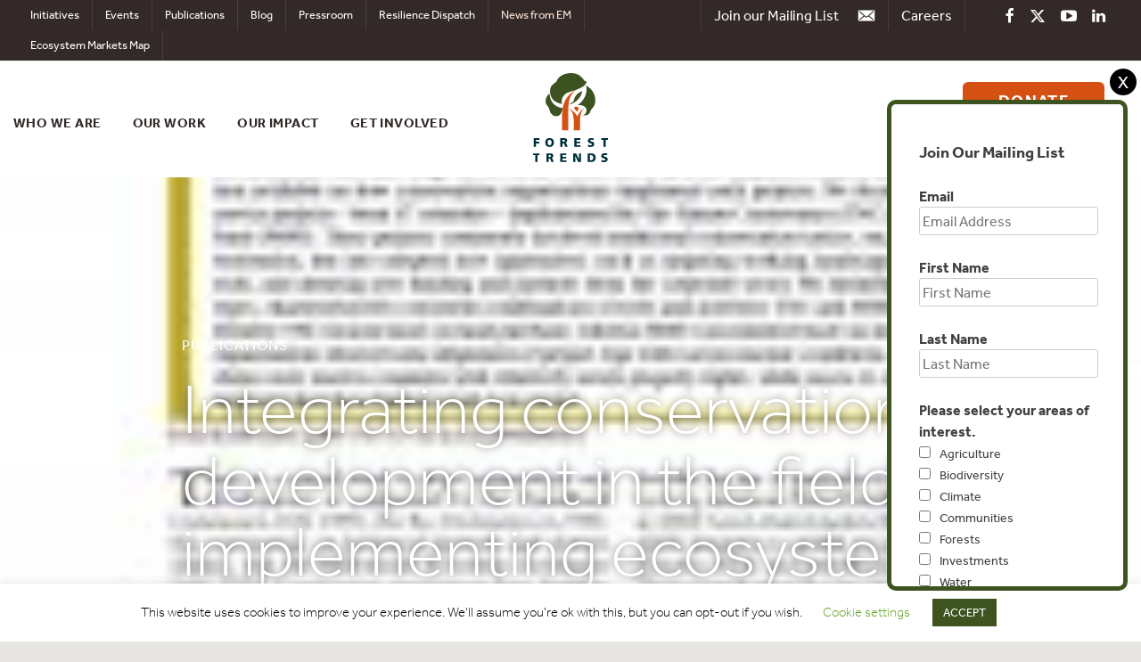

--- FILE ---
content_type: text/html; charset=utf-8
request_url: https://www.google.com/recaptcha/api2/anchor?ar=1&k=6LdPL7AUAAAAACWTShhneWHAk4cSYfvWz3OskvWh&co=aHR0cHM6Ly93d3cuZm9yZXN0LXRyZW5kcy5vcmc6NDQz&hl=en&v=PoyoqOPhxBO7pBk68S4YbpHZ&size=invisible&anchor-ms=20000&execute-ms=30000&cb=uu4l382rklsl
body_size: 48736
content:
<!DOCTYPE HTML><html dir="ltr" lang="en"><head><meta http-equiv="Content-Type" content="text/html; charset=UTF-8">
<meta http-equiv="X-UA-Compatible" content="IE=edge">
<title>reCAPTCHA</title>
<style type="text/css">
/* cyrillic-ext */
@font-face {
  font-family: 'Roboto';
  font-style: normal;
  font-weight: 400;
  font-stretch: 100%;
  src: url(//fonts.gstatic.com/s/roboto/v48/KFO7CnqEu92Fr1ME7kSn66aGLdTylUAMa3GUBHMdazTgWw.woff2) format('woff2');
  unicode-range: U+0460-052F, U+1C80-1C8A, U+20B4, U+2DE0-2DFF, U+A640-A69F, U+FE2E-FE2F;
}
/* cyrillic */
@font-face {
  font-family: 'Roboto';
  font-style: normal;
  font-weight: 400;
  font-stretch: 100%;
  src: url(//fonts.gstatic.com/s/roboto/v48/KFO7CnqEu92Fr1ME7kSn66aGLdTylUAMa3iUBHMdazTgWw.woff2) format('woff2');
  unicode-range: U+0301, U+0400-045F, U+0490-0491, U+04B0-04B1, U+2116;
}
/* greek-ext */
@font-face {
  font-family: 'Roboto';
  font-style: normal;
  font-weight: 400;
  font-stretch: 100%;
  src: url(//fonts.gstatic.com/s/roboto/v48/KFO7CnqEu92Fr1ME7kSn66aGLdTylUAMa3CUBHMdazTgWw.woff2) format('woff2');
  unicode-range: U+1F00-1FFF;
}
/* greek */
@font-face {
  font-family: 'Roboto';
  font-style: normal;
  font-weight: 400;
  font-stretch: 100%;
  src: url(//fonts.gstatic.com/s/roboto/v48/KFO7CnqEu92Fr1ME7kSn66aGLdTylUAMa3-UBHMdazTgWw.woff2) format('woff2');
  unicode-range: U+0370-0377, U+037A-037F, U+0384-038A, U+038C, U+038E-03A1, U+03A3-03FF;
}
/* math */
@font-face {
  font-family: 'Roboto';
  font-style: normal;
  font-weight: 400;
  font-stretch: 100%;
  src: url(//fonts.gstatic.com/s/roboto/v48/KFO7CnqEu92Fr1ME7kSn66aGLdTylUAMawCUBHMdazTgWw.woff2) format('woff2');
  unicode-range: U+0302-0303, U+0305, U+0307-0308, U+0310, U+0312, U+0315, U+031A, U+0326-0327, U+032C, U+032F-0330, U+0332-0333, U+0338, U+033A, U+0346, U+034D, U+0391-03A1, U+03A3-03A9, U+03B1-03C9, U+03D1, U+03D5-03D6, U+03F0-03F1, U+03F4-03F5, U+2016-2017, U+2034-2038, U+203C, U+2040, U+2043, U+2047, U+2050, U+2057, U+205F, U+2070-2071, U+2074-208E, U+2090-209C, U+20D0-20DC, U+20E1, U+20E5-20EF, U+2100-2112, U+2114-2115, U+2117-2121, U+2123-214F, U+2190, U+2192, U+2194-21AE, U+21B0-21E5, U+21F1-21F2, U+21F4-2211, U+2213-2214, U+2216-22FF, U+2308-230B, U+2310, U+2319, U+231C-2321, U+2336-237A, U+237C, U+2395, U+239B-23B7, U+23D0, U+23DC-23E1, U+2474-2475, U+25AF, U+25B3, U+25B7, U+25BD, U+25C1, U+25CA, U+25CC, U+25FB, U+266D-266F, U+27C0-27FF, U+2900-2AFF, U+2B0E-2B11, U+2B30-2B4C, U+2BFE, U+3030, U+FF5B, U+FF5D, U+1D400-1D7FF, U+1EE00-1EEFF;
}
/* symbols */
@font-face {
  font-family: 'Roboto';
  font-style: normal;
  font-weight: 400;
  font-stretch: 100%;
  src: url(//fonts.gstatic.com/s/roboto/v48/KFO7CnqEu92Fr1ME7kSn66aGLdTylUAMaxKUBHMdazTgWw.woff2) format('woff2');
  unicode-range: U+0001-000C, U+000E-001F, U+007F-009F, U+20DD-20E0, U+20E2-20E4, U+2150-218F, U+2190, U+2192, U+2194-2199, U+21AF, U+21E6-21F0, U+21F3, U+2218-2219, U+2299, U+22C4-22C6, U+2300-243F, U+2440-244A, U+2460-24FF, U+25A0-27BF, U+2800-28FF, U+2921-2922, U+2981, U+29BF, U+29EB, U+2B00-2BFF, U+4DC0-4DFF, U+FFF9-FFFB, U+10140-1018E, U+10190-1019C, U+101A0, U+101D0-101FD, U+102E0-102FB, U+10E60-10E7E, U+1D2C0-1D2D3, U+1D2E0-1D37F, U+1F000-1F0FF, U+1F100-1F1AD, U+1F1E6-1F1FF, U+1F30D-1F30F, U+1F315, U+1F31C, U+1F31E, U+1F320-1F32C, U+1F336, U+1F378, U+1F37D, U+1F382, U+1F393-1F39F, U+1F3A7-1F3A8, U+1F3AC-1F3AF, U+1F3C2, U+1F3C4-1F3C6, U+1F3CA-1F3CE, U+1F3D4-1F3E0, U+1F3ED, U+1F3F1-1F3F3, U+1F3F5-1F3F7, U+1F408, U+1F415, U+1F41F, U+1F426, U+1F43F, U+1F441-1F442, U+1F444, U+1F446-1F449, U+1F44C-1F44E, U+1F453, U+1F46A, U+1F47D, U+1F4A3, U+1F4B0, U+1F4B3, U+1F4B9, U+1F4BB, U+1F4BF, U+1F4C8-1F4CB, U+1F4D6, U+1F4DA, U+1F4DF, U+1F4E3-1F4E6, U+1F4EA-1F4ED, U+1F4F7, U+1F4F9-1F4FB, U+1F4FD-1F4FE, U+1F503, U+1F507-1F50B, U+1F50D, U+1F512-1F513, U+1F53E-1F54A, U+1F54F-1F5FA, U+1F610, U+1F650-1F67F, U+1F687, U+1F68D, U+1F691, U+1F694, U+1F698, U+1F6AD, U+1F6B2, U+1F6B9-1F6BA, U+1F6BC, U+1F6C6-1F6CF, U+1F6D3-1F6D7, U+1F6E0-1F6EA, U+1F6F0-1F6F3, U+1F6F7-1F6FC, U+1F700-1F7FF, U+1F800-1F80B, U+1F810-1F847, U+1F850-1F859, U+1F860-1F887, U+1F890-1F8AD, U+1F8B0-1F8BB, U+1F8C0-1F8C1, U+1F900-1F90B, U+1F93B, U+1F946, U+1F984, U+1F996, U+1F9E9, U+1FA00-1FA6F, U+1FA70-1FA7C, U+1FA80-1FA89, U+1FA8F-1FAC6, U+1FACE-1FADC, U+1FADF-1FAE9, U+1FAF0-1FAF8, U+1FB00-1FBFF;
}
/* vietnamese */
@font-face {
  font-family: 'Roboto';
  font-style: normal;
  font-weight: 400;
  font-stretch: 100%;
  src: url(//fonts.gstatic.com/s/roboto/v48/KFO7CnqEu92Fr1ME7kSn66aGLdTylUAMa3OUBHMdazTgWw.woff2) format('woff2');
  unicode-range: U+0102-0103, U+0110-0111, U+0128-0129, U+0168-0169, U+01A0-01A1, U+01AF-01B0, U+0300-0301, U+0303-0304, U+0308-0309, U+0323, U+0329, U+1EA0-1EF9, U+20AB;
}
/* latin-ext */
@font-face {
  font-family: 'Roboto';
  font-style: normal;
  font-weight: 400;
  font-stretch: 100%;
  src: url(//fonts.gstatic.com/s/roboto/v48/KFO7CnqEu92Fr1ME7kSn66aGLdTylUAMa3KUBHMdazTgWw.woff2) format('woff2');
  unicode-range: U+0100-02BA, U+02BD-02C5, U+02C7-02CC, U+02CE-02D7, U+02DD-02FF, U+0304, U+0308, U+0329, U+1D00-1DBF, U+1E00-1E9F, U+1EF2-1EFF, U+2020, U+20A0-20AB, U+20AD-20C0, U+2113, U+2C60-2C7F, U+A720-A7FF;
}
/* latin */
@font-face {
  font-family: 'Roboto';
  font-style: normal;
  font-weight: 400;
  font-stretch: 100%;
  src: url(//fonts.gstatic.com/s/roboto/v48/KFO7CnqEu92Fr1ME7kSn66aGLdTylUAMa3yUBHMdazQ.woff2) format('woff2');
  unicode-range: U+0000-00FF, U+0131, U+0152-0153, U+02BB-02BC, U+02C6, U+02DA, U+02DC, U+0304, U+0308, U+0329, U+2000-206F, U+20AC, U+2122, U+2191, U+2193, U+2212, U+2215, U+FEFF, U+FFFD;
}
/* cyrillic-ext */
@font-face {
  font-family: 'Roboto';
  font-style: normal;
  font-weight: 500;
  font-stretch: 100%;
  src: url(//fonts.gstatic.com/s/roboto/v48/KFO7CnqEu92Fr1ME7kSn66aGLdTylUAMa3GUBHMdazTgWw.woff2) format('woff2');
  unicode-range: U+0460-052F, U+1C80-1C8A, U+20B4, U+2DE0-2DFF, U+A640-A69F, U+FE2E-FE2F;
}
/* cyrillic */
@font-face {
  font-family: 'Roboto';
  font-style: normal;
  font-weight: 500;
  font-stretch: 100%;
  src: url(//fonts.gstatic.com/s/roboto/v48/KFO7CnqEu92Fr1ME7kSn66aGLdTylUAMa3iUBHMdazTgWw.woff2) format('woff2');
  unicode-range: U+0301, U+0400-045F, U+0490-0491, U+04B0-04B1, U+2116;
}
/* greek-ext */
@font-face {
  font-family: 'Roboto';
  font-style: normal;
  font-weight: 500;
  font-stretch: 100%;
  src: url(//fonts.gstatic.com/s/roboto/v48/KFO7CnqEu92Fr1ME7kSn66aGLdTylUAMa3CUBHMdazTgWw.woff2) format('woff2');
  unicode-range: U+1F00-1FFF;
}
/* greek */
@font-face {
  font-family: 'Roboto';
  font-style: normal;
  font-weight: 500;
  font-stretch: 100%;
  src: url(//fonts.gstatic.com/s/roboto/v48/KFO7CnqEu92Fr1ME7kSn66aGLdTylUAMa3-UBHMdazTgWw.woff2) format('woff2');
  unicode-range: U+0370-0377, U+037A-037F, U+0384-038A, U+038C, U+038E-03A1, U+03A3-03FF;
}
/* math */
@font-face {
  font-family: 'Roboto';
  font-style: normal;
  font-weight: 500;
  font-stretch: 100%;
  src: url(//fonts.gstatic.com/s/roboto/v48/KFO7CnqEu92Fr1ME7kSn66aGLdTylUAMawCUBHMdazTgWw.woff2) format('woff2');
  unicode-range: U+0302-0303, U+0305, U+0307-0308, U+0310, U+0312, U+0315, U+031A, U+0326-0327, U+032C, U+032F-0330, U+0332-0333, U+0338, U+033A, U+0346, U+034D, U+0391-03A1, U+03A3-03A9, U+03B1-03C9, U+03D1, U+03D5-03D6, U+03F0-03F1, U+03F4-03F5, U+2016-2017, U+2034-2038, U+203C, U+2040, U+2043, U+2047, U+2050, U+2057, U+205F, U+2070-2071, U+2074-208E, U+2090-209C, U+20D0-20DC, U+20E1, U+20E5-20EF, U+2100-2112, U+2114-2115, U+2117-2121, U+2123-214F, U+2190, U+2192, U+2194-21AE, U+21B0-21E5, U+21F1-21F2, U+21F4-2211, U+2213-2214, U+2216-22FF, U+2308-230B, U+2310, U+2319, U+231C-2321, U+2336-237A, U+237C, U+2395, U+239B-23B7, U+23D0, U+23DC-23E1, U+2474-2475, U+25AF, U+25B3, U+25B7, U+25BD, U+25C1, U+25CA, U+25CC, U+25FB, U+266D-266F, U+27C0-27FF, U+2900-2AFF, U+2B0E-2B11, U+2B30-2B4C, U+2BFE, U+3030, U+FF5B, U+FF5D, U+1D400-1D7FF, U+1EE00-1EEFF;
}
/* symbols */
@font-face {
  font-family: 'Roboto';
  font-style: normal;
  font-weight: 500;
  font-stretch: 100%;
  src: url(//fonts.gstatic.com/s/roboto/v48/KFO7CnqEu92Fr1ME7kSn66aGLdTylUAMaxKUBHMdazTgWw.woff2) format('woff2');
  unicode-range: U+0001-000C, U+000E-001F, U+007F-009F, U+20DD-20E0, U+20E2-20E4, U+2150-218F, U+2190, U+2192, U+2194-2199, U+21AF, U+21E6-21F0, U+21F3, U+2218-2219, U+2299, U+22C4-22C6, U+2300-243F, U+2440-244A, U+2460-24FF, U+25A0-27BF, U+2800-28FF, U+2921-2922, U+2981, U+29BF, U+29EB, U+2B00-2BFF, U+4DC0-4DFF, U+FFF9-FFFB, U+10140-1018E, U+10190-1019C, U+101A0, U+101D0-101FD, U+102E0-102FB, U+10E60-10E7E, U+1D2C0-1D2D3, U+1D2E0-1D37F, U+1F000-1F0FF, U+1F100-1F1AD, U+1F1E6-1F1FF, U+1F30D-1F30F, U+1F315, U+1F31C, U+1F31E, U+1F320-1F32C, U+1F336, U+1F378, U+1F37D, U+1F382, U+1F393-1F39F, U+1F3A7-1F3A8, U+1F3AC-1F3AF, U+1F3C2, U+1F3C4-1F3C6, U+1F3CA-1F3CE, U+1F3D4-1F3E0, U+1F3ED, U+1F3F1-1F3F3, U+1F3F5-1F3F7, U+1F408, U+1F415, U+1F41F, U+1F426, U+1F43F, U+1F441-1F442, U+1F444, U+1F446-1F449, U+1F44C-1F44E, U+1F453, U+1F46A, U+1F47D, U+1F4A3, U+1F4B0, U+1F4B3, U+1F4B9, U+1F4BB, U+1F4BF, U+1F4C8-1F4CB, U+1F4D6, U+1F4DA, U+1F4DF, U+1F4E3-1F4E6, U+1F4EA-1F4ED, U+1F4F7, U+1F4F9-1F4FB, U+1F4FD-1F4FE, U+1F503, U+1F507-1F50B, U+1F50D, U+1F512-1F513, U+1F53E-1F54A, U+1F54F-1F5FA, U+1F610, U+1F650-1F67F, U+1F687, U+1F68D, U+1F691, U+1F694, U+1F698, U+1F6AD, U+1F6B2, U+1F6B9-1F6BA, U+1F6BC, U+1F6C6-1F6CF, U+1F6D3-1F6D7, U+1F6E0-1F6EA, U+1F6F0-1F6F3, U+1F6F7-1F6FC, U+1F700-1F7FF, U+1F800-1F80B, U+1F810-1F847, U+1F850-1F859, U+1F860-1F887, U+1F890-1F8AD, U+1F8B0-1F8BB, U+1F8C0-1F8C1, U+1F900-1F90B, U+1F93B, U+1F946, U+1F984, U+1F996, U+1F9E9, U+1FA00-1FA6F, U+1FA70-1FA7C, U+1FA80-1FA89, U+1FA8F-1FAC6, U+1FACE-1FADC, U+1FADF-1FAE9, U+1FAF0-1FAF8, U+1FB00-1FBFF;
}
/* vietnamese */
@font-face {
  font-family: 'Roboto';
  font-style: normal;
  font-weight: 500;
  font-stretch: 100%;
  src: url(//fonts.gstatic.com/s/roboto/v48/KFO7CnqEu92Fr1ME7kSn66aGLdTylUAMa3OUBHMdazTgWw.woff2) format('woff2');
  unicode-range: U+0102-0103, U+0110-0111, U+0128-0129, U+0168-0169, U+01A0-01A1, U+01AF-01B0, U+0300-0301, U+0303-0304, U+0308-0309, U+0323, U+0329, U+1EA0-1EF9, U+20AB;
}
/* latin-ext */
@font-face {
  font-family: 'Roboto';
  font-style: normal;
  font-weight: 500;
  font-stretch: 100%;
  src: url(//fonts.gstatic.com/s/roboto/v48/KFO7CnqEu92Fr1ME7kSn66aGLdTylUAMa3KUBHMdazTgWw.woff2) format('woff2');
  unicode-range: U+0100-02BA, U+02BD-02C5, U+02C7-02CC, U+02CE-02D7, U+02DD-02FF, U+0304, U+0308, U+0329, U+1D00-1DBF, U+1E00-1E9F, U+1EF2-1EFF, U+2020, U+20A0-20AB, U+20AD-20C0, U+2113, U+2C60-2C7F, U+A720-A7FF;
}
/* latin */
@font-face {
  font-family: 'Roboto';
  font-style: normal;
  font-weight: 500;
  font-stretch: 100%;
  src: url(//fonts.gstatic.com/s/roboto/v48/KFO7CnqEu92Fr1ME7kSn66aGLdTylUAMa3yUBHMdazQ.woff2) format('woff2');
  unicode-range: U+0000-00FF, U+0131, U+0152-0153, U+02BB-02BC, U+02C6, U+02DA, U+02DC, U+0304, U+0308, U+0329, U+2000-206F, U+20AC, U+2122, U+2191, U+2193, U+2212, U+2215, U+FEFF, U+FFFD;
}
/* cyrillic-ext */
@font-face {
  font-family: 'Roboto';
  font-style: normal;
  font-weight: 900;
  font-stretch: 100%;
  src: url(//fonts.gstatic.com/s/roboto/v48/KFO7CnqEu92Fr1ME7kSn66aGLdTylUAMa3GUBHMdazTgWw.woff2) format('woff2');
  unicode-range: U+0460-052F, U+1C80-1C8A, U+20B4, U+2DE0-2DFF, U+A640-A69F, U+FE2E-FE2F;
}
/* cyrillic */
@font-face {
  font-family: 'Roboto';
  font-style: normal;
  font-weight: 900;
  font-stretch: 100%;
  src: url(//fonts.gstatic.com/s/roboto/v48/KFO7CnqEu92Fr1ME7kSn66aGLdTylUAMa3iUBHMdazTgWw.woff2) format('woff2');
  unicode-range: U+0301, U+0400-045F, U+0490-0491, U+04B0-04B1, U+2116;
}
/* greek-ext */
@font-face {
  font-family: 'Roboto';
  font-style: normal;
  font-weight: 900;
  font-stretch: 100%;
  src: url(//fonts.gstatic.com/s/roboto/v48/KFO7CnqEu92Fr1ME7kSn66aGLdTylUAMa3CUBHMdazTgWw.woff2) format('woff2');
  unicode-range: U+1F00-1FFF;
}
/* greek */
@font-face {
  font-family: 'Roboto';
  font-style: normal;
  font-weight: 900;
  font-stretch: 100%;
  src: url(//fonts.gstatic.com/s/roboto/v48/KFO7CnqEu92Fr1ME7kSn66aGLdTylUAMa3-UBHMdazTgWw.woff2) format('woff2');
  unicode-range: U+0370-0377, U+037A-037F, U+0384-038A, U+038C, U+038E-03A1, U+03A3-03FF;
}
/* math */
@font-face {
  font-family: 'Roboto';
  font-style: normal;
  font-weight: 900;
  font-stretch: 100%;
  src: url(//fonts.gstatic.com/s/roboto/v48/KFO7CnqEu92Fr1ME7kSn66aGLdTylUAMawCUBHMdazTgWw.woff2) format('woff2');
  unicode-range: U+0302-0303, U+0305, U+0307-0308, U+0310, U+0312, U+0315, U+031A, U+0326-0327, U+032C, U+032F-0330, U+0332-0333, U+0338, U+033A, U+0346, U+034D, U+0391-03A1, U+03A3-03A9, U+03B1-03C9, U+03D1, U+03D5-03D6, U+03F0-03F1, U+03F4-03F5, U+2016-2017, U+2034-2038, U+203C, U+2040, U+2043, U+2047, U+2050, U+2057, U+205F, U+2070-2071, U+2074-208E, U+2090-209C, U+20D0-20DC, U+20E1, U+20E5-20EF, U+2100-2112, U+2114-2115, U+2117-2121, U+2123-214F, U+2190, U+2192, U+2194-21AE, U+21B0-21E5, U+21F1-21F2, U+21F4-2211, U+2213-2214, U+2216-22FF, U+2308-230B, U+2310, U+2319, U+231C-2321, U+2336-237A, U+237C, U+2395, U+239B-23B7, U+23D0, U+23DC-23E1, U+2474-2475, U+25AF, U+25B3, U+25B7, U+25BD, U+25C1, U+25CA, U+25CC, U+25FB, U+266D-266F, U+27C0-27FF, U+2900-2AFF, U+2B0E-2B11, U+2B30-2B4C, U+2BFE, U+3030, U+FF5B, U+FF5D, U+1D400-1D7FF, U+1EE00-1EEFF;
}
/* symbols */
@font-face {
  font-family: 'Roboto';
  font-style: normal;
  font-weight: 900;
  font-stretch: 100%;
  src: url(//fonts.gstatic.com/s/roboto/v48/KFO7CnqEu92Fr1ME7kSn66aGLdTylUAMaxKUBHMdazTgWw.woff2) format('woff2');
  unicode-range: U+0001-000C, U+000E-001F, U+007F-009F, U+20DD-20E0, U+20E2-20E4, U+2150-218F, U+2190, U+2192, U+2194-2199, U+21AF, U+21E6-21F0, U+21F3, U+2218-2219, U+2299, U+22C4-22C6, U+2300-243F, U+2440-244A, U+2460-24FF, U+25A0-27BF, U+2800-28FF, U+2921-2922, U+2981, U+29BF, U+29EB, U+2B00-2BFF, U+4DC0-4DFF, U+FFF9-FFFB, U+10140-1018E, U+10190-1019C, U+101A0, U+101D0-101FD, U+102E0-102FB, U+10E60-10E7E, U+1D2C0-1D2D3, U+1D2E0-1D37F, U+1F000-1F0FF, U+1F100-1F1AD, U+1F1E6-1F1FF, U+1F30D-1F30F, U+1F315, U+1F31C, U+1F31E, U+1F320-1F32C, U+1F336, U+1F378, U+1F37D, U+1F382, U+1F393-1F39F, U+1F3A7-1F3A8, U+1F3AC-1F3AF, U+1F3C2, U+1F3C4-1F3C6, U+1F3CA-1F3CE, U+1F3D4-1F3E0, U+1F3ED, U+1F3F1-1F3F3, U+1F3F5-1F3F7, U+1F408, U+1F415, U+1F41F, U+1F426, U+1F43F, U+1F441-1F442, U+1F444, U+1F446-1F449, U+1F44C-1F44E, U+1F453, U+1F46A, U+1F47D, U+1F4A3, U+1F4B0, U+1F4B3, U+1F4B9, U+1F4BB, U+1F4BF, U+1F4C8-1F4CB, U+1F4D6, U+1F4DA, U+1F4DF, U+1F4E3-1F4E6, U+1F4EA-1F4ED, U+1F4F7, U+1F4F9-1F4FB, U+1F4FD-1F4FE, U+1F503, U+1F507-1F50B, U+1F50D, U+1F512-1F513, U+1F53E-1F54A, U+1F54F-1F5FA, U+1F610, U+1F650-1F67F, U+1F687, U+1F68D, U+1F691, U+1F694, U+1F698, U+1F6AD, U+1F6B2, U+1F6B9-1F6BA, U+1F6BC, U+1F6C6-1F6CF, U+1F6D3-1F6D7, U+1F6E0-1F6EA, U+1F6F0-1F6F3, U+1F6F7-1F6FC, U+1F700-1F7FF, U+1F800-1F80B, U+1F810-1F847, U+1F850-1F859, U+1F860-1F887, U+1F890-1F8AD, U+1F8B0-1F8BB, U+1F8C0-1F8C1, U+1F900-1F90B, U+1F93B, U+1F946, U+1F984, U+1F996, U+1F9E9, U+1FA00-1FA6F, U+1FA70-1FA7C, U+1FA80-1FA89, U+1FA8F-1FAC6, U+1FACE-1FADC, U+1FADF-1FAE9, U+1FAF0-1FAF8, U+1FB00-1FBFF;
}
/* vietnamese */
@font-face {
  font-family: 'Roboto';
  font-style: normal;
  font-weight: 900;
  font-stretch: 100%;
  src: url(//fonts.gstatic.com/s/roboto/v48/KFO7CnqEu92Fr1ME7kSn66aGLdTylUAMa3OUBHMdazTgWw.woff2) format('woff2');
  unicode-range: U+0102-0103, U+0110-0111, U+0128-0129, U+0168-0169, U+01A0-01A1, U+01AF-01B0, U+0300-0301, U+0303-0304, U+0308-0309, U+0323, U+0329, U+1EA0-1EF9, U+20AB;
}
/* latin-ext */
@font-face {
  font-family: 'Roboto';
  font-style: normal;
  font-weight: 900;
  font-stretch: 100%;
  src: url(//fonts.gstatic.com/s/roboto/v48/KFO7CnqEu92Fr1ME7kSn66aGLdTylUAMa3KUBHMdazTgWw.woff2) format('woff2');
  unicode-range: U+0100-02BA, U+02BD-02C5, U+02C7-02CC, U+02CE-02D7, U+02DD-02FF, U+0304, U+0308, U+0329, U+1D00-1DBF, U+1E00-1E9F, U+1EF2-1EFF, U+2020, U+20A0-20AB, U+20AD-20C0, U+2113, U+2C60-2C7F, U+A720-A7FF;
}
/* latin */
@font-face {
  font-family: 'Roboto';
  font-style: normal;
  font-weight: 900;
  font-stretch: 100%;
  src: url(//fonts.gstatic.com/s/roboto/v48/KFO7CnqEu92Fr1ME7kSn66aGLdTylUAMa3yUBHMdazQ.woff2) format('woff2');
  unicode-range: U+0000-00FF, U+0131, U+0152-0153, U+02BB-02BC, U+02C6, U+02DA, U+02DC, U+0304, U+0308, U+0329, U+2000-206F, U+20AC, U+2122, U+2191, U+2193, U+2212, U+2215, U+FEFF, U+FFFD;
}

</style>
<link rel="stylesheet" type="text/css" href="https://www.gstatic.com/recaptcha/releases/PoyoqOPhxBO7pBk68S4YbpHZ/styles__ltr.css">
<script nonce="jXM87glPIxNjfsUJs8PWqw" type="text/javascript">window['__recaptcha_api'] = 'https://www.google.com/recaptcha/api2/';</script>
<script type="text/javascript" src="https://www.gstatic.com/recaptcha/releases/PoyoqOPhxBO7pBk68S4YbpHZ/recaptcha__en.js" nonce="jXM87glPIxNjfsUJs8PWqw">
      
    </script></head>
<body><div id="rc-anchor-alert" class="rc-anchor-alert"></div>
<input type="hidden" id="recaptcha-token" value="[base64]">
<script type="text/javascript" nonce="jXM87glPIxNjfsUJs8PWqw">
      recaptcha.anchor.Main.init("[\x22ainput\x22,[\x22bgdata\x22,\x22\x22,\[base64]/[base64]/bmV3IFpbdF0obVswXSk6Sz09Mj9uZXcgWlt0XShtWzBdLG1bMV0pOks9PTM/bmV3IFpbdF0obVswXSxtWzFdLG1bMl0pOks9PTQ/[base64]/[base64]/[base64]/[base64]/[base64]/[base64]/[base64]/[base64]/[base64]/[base64]/[base64]/[base64]/[base64]/[base64]\\u003d\\u003d\x22,\[base64]\\u003d\\u003d\x22,\x22w5PDnMOLwpHCsnrDnMKfT8OjK8K7wozCtsKFw63CscKHw4nCgMKfwqVbbgQ2wpHDmE3CvTpHWMKMYsKxwqDCl8OYw4c9wpzCg8KNw70/[base64]/[base64]/CnxDDihIxO8OmWcKVw6DDpG/DqcOcw6/[base64]/CmcOeb03DtUUlwpNtwqRzwpQ6wqozwp8fdWzDs3zDnMOTCRgsIBDCg8KMwqk4BU3CrcOrUTnCqTnDo8K6M8KzHcKQGMOJw5VgwrvDs1nCtgzDuCYxw6rCpcKdeRxiw79wesODaMOmw6J/O8OGJ093anNNwrMECwvCqBDCoMOmVF3Du8Oxwq7DvMKaJzAYwrjCnMOyw7nCqVfCrj8QbhN9PsKkC8OTMcOrQsKywoQRwpvCgcOtIsKcUB3DnRETwq45asK0wpzDssKgwo8wwpNmNG7CuXTCqDrDrU7CpR9BwqMJHTcJMGVow7Q/RsKCwrbDkF3Ct8OWJHrDiA3CpxPCk2t8ck8xUSkhw6VGE8KwTMO1w55VTGHCs8OZw4HDpQXCuMOpTxtBBR3Dv8Kfwqs+w6Q+wqrDgnlDRcK0DcKWV03CrHo7wqLDjsO+wroRwqdKS8OJw45Jw7okwoEVcMKbw6/DqMKFFsOpBVjCmChqwojCqgDDocKZw5MJEMK4w4rCgQE8DETDoRp2DUDDj2V1w5fCqMOxw6xrQR8KDsOkwr/[base64]/CvgglwrlWDMKLGF1SUSzDmV51w7t1wrnDkCTDsHMuwq54AGfCqEzCj8Orwp54NHDDusKqwp3CksOPw6YTYcOQVR3Dr8O0OC5pw40jUSp/c8OdEsKqME/[base64]/CtHtvwrgrVwHDssKOwo4oHsKWw5jCkGrDq3LCpD4sRsKISMK+QMOBJH0PGXgTwqYUwr7CtxQxHMKPwrnDrsKQw4dNSMOTJ8KqwrQTw4oZBcKJwrvDmFbDpzvCmMOjaxDCscKlHcKnwo/Cr20UR3DDtS3CusOWw45/[base64]/CuCdEw6nDsxB3YFkcw6drwrRybMOyLWfCp3rDpcOBwrvChy1pw57DrcKjw4jCmMOZWMOCd0fCvcKvwrfCscOsw7NMwpTCoysuZGdLw7DDm8KlGj8yPsK3w5puUn/CgsOGPGbCmm5nwrEVwolOw6FjPSELw4zDrsKWTTvDkTI+wo3CrTtLfMKow5rCvcKpw69Bw4tYQ8OpEFnChSrDghwxOMKRwo0ow6LDowRJw4RNV8KFw5LCrsKqCAzDn1tzwr/Cj291wp5nTlnDiBvCscKnw7HCpkrCphrDmgtXVMKywrjChcK1w4/[base64]/Dj8O/[base64]/ClVbCtgHDkmzCgsO+LxYoVBFkw7jDgEgWwqPCh8Ojwqc7wrvDiMOZUlUFw6NOwroLfcKMIkfCi1jDl8OhakwSFE/[base64]/[base64]/wr5hwqdXAsK8w7YHw7QFSsKIwrsoLMOOTUQnEMKlGMOfDl1xw4sHwpDCm8OAwoJiwrrCqj3DkSpvQU/CjXvDtMOlw5hGwonCjyPCrBFhwq3DpMK1wrPDqxQSw5HDrDzCqMOgWsKWw6bCnsKrwqHDphEvwqhAw47Cs8OIQMKWwqnCij81AyN9UMOqwqhPTnQDwohBb8KSw67CpsOWEgXDicKcacKVW8KCGkEzw4rCg8Ooc3vCrcK2LF7CusKCfsKYwqRzfn/[base64]/wrpswpPCugddwoYtbx7Ci8OuKcOuw4h8wojDhjBgwqZHw6/DjQfCrzLDmMOawqZAC8ONA8K5GybCqcK0VcKUw5lBwp/Ctg1Cw6wBJEnDvBN2w6w8Ij5hV1nDt8Kfw6TDo8O7WBZBwpDChnc5DsOdPhN8w6MqwonCnWLColrCq2TCjcO5wokow6tNwqPCoMOWXsOwXB7CusK6woJew59Gw5V+w4llw4QiwrJ+w7oackV3w6Z7IHc3ADfCo3dow6vDl8KZwr/Cl8K0QMOyCsOcw5VXwoh9fUfCiRgxb1ERwqjCpy4Sw6LDkcKow7EARXAAwpbCn8KFYEnCncKAP8KxJB7Dj24GeSvDgMO1N1J/f8OsLWPDq8KbLcKDY1DDuWgQw5HDhMOlA8O9woPDtRTDtsKIbErDimsIw6Jiwq9jwplUUcOUBkYvTmUZw5hedT/[base64]/Crj/[base64]/DjXDDrVI8JsKDGMKgworChCTDon7DrMKsRRDDjsKwI8OAwpLDgsKVCcO/F8KQwp4QM0Zww4LDkGTCnsKDw5LCqQrCqX7DiA9Gw47CtcOowoUQe8KRw6/CqDTDn8KKBgXDtsOJwr0oQCBhTcOzJlFuwoFTVMO9wpTDvcKnL8KFw57CkMKUwrfCvytuwolhwrAqw6/Cn8OXaEPCsV7Cg8KJaS4cwp1KwrR9KsK1ZhgnwoDClcOGw64YcC0LeMKHZMKLU8KBRho7w798w6J/S8KpfMO7C8OIeMOIw4Zew7DCgMK/w7XCiFwePMKMwoESw6XDl8K7wro5wrkWDVl8bcOMw7gOwrUmbyLDrlPDrcO2Eh7DhcOSwpbCmSXDhyJ6WTIcJHTCmEnCtcO/[base64]/[base64]/CgU41w6gPDMOawqs9wpVmZmNrEjAEw4YxEcK4w7DDsAERcTnCh8KiVUTCucOPw4h2OlBBKkjDkUrCkMKOw5/Dr8KyCMOpw6AWw6XCs8K/JcOSVsOOD15Jw7VePcOBwolvw4TCg3DCtMKaGcKWwqvCglbDmknCiMK6T0RhwpcaUATCul/DmAfCvsK1NTBJw5nCvWXCi8O1w4HCg8KJIy0gZcOnwqvDnDvDo8KRcn9Yw7JfwoXDsV/CrR1pU8K6w6/ClsOfY07Dg8KcHzzDq8OBZR7CisO/eVbChD0cCMKWVMOtwpPCrsK6wpzDsHHDt8KJwqV/U8Ohw41SwpLCjWfCkxfDgMKdOSLCoxjCpMOtIFDDhMO7w7DCgm9HOsOqVB/[base64]/DjlPDrsK3SMO9w4I8w4sQw7zCvMOjwqJ2UhXChQ1YUhoBwpXDucKTDcKTwrrCvDoTwok/AB/DvMKgRcO4G8KxZsKAw53CqDJww4LDucOpw61RwpHDuk/[base64]/wrZ0woUIw5wSTjXCpH0MDcOAw6fCrcOUa8K5SQvCpngywqhkwpPDt8O9cXsAw6LDhMKTYjDDtcKqw7nCo0PDisKKwpcTN8KPw6hcfCDCqcKdwrLDvATCuC7DucOjBnfCo8OfTnjDv8K1wpE4wp7DnSh4wqXCq3zDkDXDhcO+w5zDiUoAw5zDvcOawofDhHLCmsKJw7/DgcKTWcKdPCk3B8OtfmRjbHQ/w4hRw7jDlizDgFnDgMOQSAzDvxHDisOCJcKtworCsMOSw4wNw7XDiGbCrSYfFmcDw53DgBjCksKyw7zCmMKzW8O1w5I7PD1swpUeEl1RFTtSF8OdOhHDoMKEaRYKwrcSw5PCnMKReMKUVxPCjhtBw5EJBDTClnYFRsO4woLDok/[base64]/w4sSw67Djzo2w47CscKqwovCpsOew64ODXB1O8OzQMKuw7TCn8KWLTzDkMKXw5wvccKDw5Fxwq0iwpfCi8OSKcKqBWN2a8KWOUfCmsK6IElDwoIvwqtrfsKSYcKKbhdEw5szw4/[base64]/[base64]/ChVLDqGYEbwfCuzNOw6PDq8KqBm8JTwd1w6HDq8OPw40/GsKqZsOoDkMVwo/[base64]/CrsOOLcKTbSbDmcK4w7rCo8KDwo8UEcKDw6TDgxNeG8KFwrsQXHN5YsObwpFvTxBowp8Dwp1ywojDlMKpw400w7B9w5TCnH5XUsKLw7zCkMKRwoPDoATCgMKnbmEPw6IVE8Kuw5RXKHXCkUbCtU8awpbDvyXDmGvCjcKZZ8O7woZYwqDCq2bCu2/Di8KfJWrDgMONQsKUw6fDrnVhCCDCo8OLSQDCojJEw4zDpMKqfTnDhsObwqwVwrMvEMKQBsKKQVrCqHPCqjsnw714WW/Cr8K9w7fDgsKww4TCucKEw7INwrE7wpnCoMKSw4XCh8OZwrQAw6DCsSrCqVNiw7zDnMKXw5HDscKswpjDosK8VHXCvMK3JG9XBsO3HMOmL1bCgcKlw48cw5nCncOFw4zCiTFBFcOQEcKfw6/CpsKdD0rCjhFmwrLDnMK4wrvCnMOQwqc9woAewpjDjcKRw5nDpcOdWcKtemDCjMKCS8OVQRvDr8KwClXDisOFQ1rCncKqYsK5MMOOwpMMw4IVwqdYw63DoS7DhcKRVsK8w7vDjAnDgR0DCgXDqkweakDCvjbCj23DrTDDncK/[base64]/DogTChwUrw5TCk0nDjDFlwrNUw4DDiQPDtcKSw5YVMkwFHcKUw7/CpMOow5jClcOowp/CmDwAWsOCwrl2w6fDnMOpHFdcw77DrFICOMKGw5rDosKbP8Kkwq1uMMOTUMKBUkVlw40+LsO6w7DDmynCisKTWhw+MyRfw6DCtSh7wpTDtyZ6VcKUwodedsKWwpnDrn/CiMOEwoHDkA9hdwPCtMKeKXjCljVRKmTDscOSw5XDssO3wo/Cnz3CksK2AzPCnsKtwrM6w6rDgGBFw5kiOsK5WcOmwq7CvcK6Ql09w5XDggkcLwV9e8KUw71xd8OzwoHCrHjDoxtVWcOURTPCn8Otwo7DgsOpwofDqEVffR0sRT5iNMKgwrJ7amTDtMKwLMKfbRTCkhXCoxDCiMO4w5bCihbDssOdwp/CksOnVMOrHcO2OmHCg2AhR8K4w4rDrsKOwqzDhMKZw5VywqVXw7DCkMK7SsK2wrvCgQrCisKXehfDs8OewqYBEgPCucO0d8OpXMK7w7HCkcO8aErDuA3Co8K/wot4wpJHw5snZkUOfwFcwprDjy7CsCs8E25Aw5AreA8kP8OVCHhbw4I5DDwgwoc2McKxeMKfchXDimXDicKBw5zCqk/Cv8OmYDEGOzrCosKlw5XCscKgQ8ODfMOKwqrDuRjDl8K4MxbCv8KqBcKuwpTDosOMHzHCsHPCpnLDg8OdRsOyXsOSWsOzw5MrEMOKwpfCgsOtQ3PCkS8Bw7fCk19/wo9aw4vCvMKRw442I8OKwrrDh2rDkkzDhsOdLHUgf8ONwoLCrcKoNmtMw6/Cu8K3woRqH8OYw7TDt0pTwq/Dghkcw6rDjyQbw65fP8KHw68UwpxyRsOCZmXCpjJ6R8KZwojCocONw7LCssOBwrRuQB/[base64]/[base64]/ClsKxwqMIwpoaJS/DksK4JlfCoDXCi00pTkt0ccOswrPCrlNjaFXDrcKAI8OPMsOlCSV0ZUwsJiPCpUbDrMKUw73CrcKQwp1lw5bDhT3CnADCszHCs8OLw6HCuMOtwqUswrk4JjZ3MHxpw7bDv1zDhQDChQnChMKtGX1pGHo0w5g/wqkJVMOGw7ImQGTCpMKXw7LChsOGQsOgb8K6w4/ClMKHwprDlRLCmMOfw4/Ci8K3BG1owovCqcO3wrjDlxdhw6vDv8KVw5nCqAkew6ECDsKCfRnCrMKWw7EifcOlA0TDhEBnYGBEY8Ksw7R6MAHDpzDCnWJAOFJobTzDhMKqwqTChm7CrwUOMSRwwqw4M1MzwqPCuMK5wqldw5Vlw5/DvMKBwoF6w64nwqbDsDXCtR/Cg8KDwovDgRDCjyDDsMO3wpwhwq9gwp9FFMOmwo/[base64]/DrMOawoB4wp/[base64]/G1J5BMOjB3N9wqnCunpDGsOxw4BCaX3DtUNvw4k3w6ttNjfDrD0Jw63DiMKCwoUpH8KLw5gNczPDvzlcIAJWwovChMKDZ0waw6nDsMKywrvCpcOVCsKPwrjDvsOKw4siw6PCmsOzw6IRwqbCt8Krw5/CgBphw43CjhDCgMKgY0XCrCjCngvDihFGE8KVF0bDq1RAw5low6lRwqDDhEMVwqlwwqXCncKNw60BwqHDhMK1NhVXO8OsVcOGGMOfw5/CknzCgQTCp3srwovCpG7Dom0UEcKTw5DCmcO4w7jCu8KKwpjCjsOlYsOcwrDDhwrCsRbDnsOlEcKlaMOXfgZGw7nDljbDi8OtDMOFRsOAIQ0BUsOIAMODWg/ClypFRsK7w5/Cq8Oaw4fCl1VYw64Hw6IFw6d9wqLDlj7CgRhSwonDoivDnMODcE17w6YGw6UXwohSHcKqw6xpEcKzw7fDnsKuRsKHTi5EwrLCh8KVOAVLA3PCv8KQw5zCmATDqh3CscODMTbDkMOtw73CqRQBVsOIwqg4S1g7RcOIwpDDoynDq0w3woRjZ8KffDtNwr/DnMOCSGM2UAvDs8KPHHjCiSTCqsK0QMOhdmUSwrtSZsKiwqrCijJuEsOJE8KpPGjCtcO9w5BZw6jDgV/DisKCwq8VWiUaw4HDhsOowqlhw7lCFMOxcxBBwoPDi8KQG03DnhzCu0R7RcOOw5R4KsO4Ql55w5XDji5iSsKvdcOHw6TChcOuFsOtwrfDmFfDv8OjFFJbUBsiCWjDtxnCtMKfRcKkWcOsRjrCrEcOf1cgOsOXwqktw4zDgVVSXQ06DsO/w75reUt4ETJOw596wrINFSdAFMKkwphKwrs8HH1mBwtWMEPDrsOeH3IlwonCgsKXeMKoJFLDrwfCjSRBQUbDicOffsKPfsKDwoHDn1zClx5aw6DCqnfClcOmw7AfT8Odwqx/wp1sw6LDt8K6w4/[base64]/DhMOiGnLChcK/w6bClhbDlcKaw73DhcKUwoAxw7BSZ0AbwrfCnBtNI8KVw4vCrMKcF8OLw6/Dl8KFwqlKd1J+GMKYA8Kfwo83dsOTNMOBOMKrw4fDuAfDm3rDr8KQw6nCq8KYwoEhQMO+wpPCjgUgOWrCoCIRwqYSwpN9w5vCrljCrMOJwp/Dp1lJwqjCicO9Ii3Cu8Ogw5QewpbCmy5Qw7tywo8nw55Zw5LDpsOUX8OmwoYKwrQEHcKeH8KFcwHCliXDhsKvY8KOSMKdwqllw71THcOLw6kHwqcPw7c1BcODw4HDvMObAHU+w78Vw77CnsOfPsOww7jCk8KIwpJwwq/Dk8OnwrLDpcOvUiJHwqlZw4orKikfw4VsJcO3PMOnwolkwqoZwpbDq8Ktw7wADMOQw6LCu8K7LBnDlsKrFWxVw6RZCHnCv8OIPcOhwoDDs8KFw7TDiCt1wpjDosKnw7UOwqLCjWXCnMOKwr/DncKbw7IeQQvCrW9oRMOZeMKwesKqFcO1ZsOXw4NcEi3DsMKtY8O4dwNSIMKnw40uw7rCjMKQwrsfw5TDvcO+wq/[base64]/Cg0nDuMKsB8KhfAMoRsORwpHDmSrCj8KAV8KpwqjDp0nCpFd/H8K8JTPCrMK2w5xNwrTDjFnDmFkrw5JRSwDDpMK3AcO7w5bDpCoOSDJka8KyYsOwBkrCqsKFP8KUw4pnd8KMwpAVQsKuwpwpeFjDvMO0w7vClcO7w5wKVAFswq3DmlE6e1fClQMqwr9bwr/[base64]/[base64]/DkHbCpH8+w6ZhVBPCmsOyW8Klw7bCscO7wp/CphJ8bsKYGifDkcKQwqjCignCi13Ck8KnZsKaU8Kbw6oGwoPCvk89AVR2wrp9wpptfVpuRAUlw5Q4wrxLw7nDuwVUCU/DmsKMw70KwosUw5zCisOtwqTDosKwFMOJSC8pw7x4wpxjw7Q2w7lawo3ChDLDoWTCq8Ohwrd/bVAjwoXDlMK4LcOVW1RkwrcEPV4qCcOtPAINbcKJfcOMw4rCisKCWGTDlsO5YSEfV3Rvwq/DngzDlgfDkHIfNMKedjXDiGV4TcK7DcOxEcOwwr3DkcKdKTE3w6XCjsKWw4gNRRdYX2HCgDtnw77CosKOXGDCgHh4DTLDnXXDgsKlHSVjK3TCh05Uw5wpwpvCmMOtwrfDoHbDjcK1CMK9w5zCrABlwp/CmG/[base64]/DlgDCg8OOwrJKw6NOw5fChcOaw5fCilE5w4I2MsOKwonDrsK8w5TCtTQjNcKwYsKbwrwsLznDkcKZwqkQF8K3Y8OqNRfDt8KIw7FeOmVnYjHCqA3Dp8KaODPDnHouw5XClh7DugjDk8OzCxHDoCTCh8KZehA5w74/[base64]/[base64]/DucOZPSLCqMODwrHCnMOqOkzDrcKpw6XCmRPCkG3Dr8KgdB59G8KMw6kYwonDtEHDn8KdC8KWDzbDgFzDuMKwFcOiImgfw4YQLcOuwoAbGMKnXD0kw5jCvsOPwrp4wpU5ZUXDgVM+wq/DrcKawrfDvsK1wqFELQTCtcKDMWsLwojDlsOFLBktBcOewrnCgRLDscOlW08Hwq7DocKsOMOrbRDCgcOTw4HChMK+w6XDhnt8w6JbABRQwptreWEPN2fDocOqI2bCjknCvEnDksOgO0nCg8O/PzbChizCnn5DOsOswp/CrkjDlXQlA2rCv3zDk8Kswq4iQGIYdMKLeMKzwpDCnsOvBwvDiDTCiMOvOcOywrvDvsK8VkjDuX/DrQFfw6bCgcKsAcO8X25iOUrCrMK8JsO+BMKDEVHCksKOEMKfbh3DkgHDg8OPEMOjwqhYwqvCt8Ouw7DCqDwUPTPDlUwtwq/[base64]/Dg8KyP8OiPUZaQ1vCiMOKCD9VCcKZwpgNNcOJw4TDl3E9aMKnOMOzwqbDlgfDqsOSw5RnHMOWw57DplFOwo3CtsOIwro+BmF0ccOFWyLCuXgEwroMw4DCoQrChC/DrsKEw6sBwq/DlkfCjsOCwoDCtH3DnsKNVsKpw4cTTi/Cp8KBaBYQwpFfw5PCusKaw6nDl8OcScKaw4IDXhnCnMOdDcKkYsOtbcO1wrzCvCDChMKBw6/CoXxMDWdUw5VPTxjCrMKrOXRpHUlGw7MGw6/CkMOycwrCnMO2MmPDpMOZw6jDn1vCr8KGXMKFc8K+woROwpZ0w7TDujzCj2bCq8KSw4l6fXQzH8KUwoLDuHLDrMKuRhHDk2MswrrCmMOBw4w4wp7Cq8ODwo3Dpj7DslwUf2DCpxsOE8KnfcOdw5cFU8KLFMKzHVsjw4XCo8OwRBnCkcK6woYNaW/Dt8OOw4hTwosND8OECMKrEBDCkExjKsKJw6HDoTtHfcOGN8O/w6gsYsOtwrEIHXYcwrYzB1/CucOHw7lsaxfDqHZPJB/DgjEGKcOhwozCpgoNw4XDn8K/w6cAFMOTw6XDrcOrNsOPw7jDgAvDjhA+VcKZwrQlw6QEH8KHwqo8TsK/w7zCnHp0GSnDqyA2TnZywrnConHCmMK7w7nDu3V2IsKPeiPDkFXDljjDlAbDpiTDksKsw7DCgh96wo1LDMOpwp/Cm0PCqMOtc8OEw5/DmSUcaVDDrcOEwrTDhFMvM1DCq8KceMKlw6h7wr3Do8Khc2rCjn7DkjbCicKWwoDDlXJqeMOKF8OyL8K5wpZywrbChBfDucOHwo95NcKBesOedcKfWMOhw6wDwrgpw6JTecK/wrjCkMKdwopJwozDmcKmw4JJwp1BwqQrw6zCmAFAwp1Bw7zCscK1w4bCohLDtB/DvVDDnRHDl8OiwqzDvsKwwrluDi88A2xuYXXCiw7CvcO3w6/DrMKlecKvw5VOPyPCjGUsSAPDp3xUDMOaFcK1LRzCsn7DuSTCoG7DiT/CncOVBVYrw7XDlsOdCk3Cj8KHScO9wp1lwrrDv8OAwrnCt8ONw5nDhcO9EcKyeGfDr8KXYV0/w4PDjwTCpsKiOMK4woV9wqDCtcOOw7QMwoHCiD4tO8Kaw6wJBQI0dV9MQkpoB8OJw7t8XT/Dj3nCoyMeEUjCsMOcw6VaaUtswpAceUJhHzJEw6VAw7ojwqQgwr3ClSvDj0HCtSzCuBPCqhQ/Lz0DJlXChghaOsOOwpbCr0jCg8KkVsOfKsORw6DDhcK0LcK0w454wobDrAfCu8KFJQgNEzlhwp0yDCEMw4MgwplnBMKZNcO7wrAcMhLCiFTDlXPCpMOJw6pvZQlnwofDtsOfFsOmP8Kbwq/[base64]/Ct8KZYkxowpzDmHnDq8O0woBtw6xFFcKUdsK5LcORZT4QwqVhTsK2wq/[base64]/wqnDlEXDpW/DhUVTw5ZIwpPCmEEzw4fDvsKDw6vCtDBMHGt9OMO3bcKUTsOPb8KyThMJwqhVw415wrBaLRHDszY8McKhb8Kew7UcwqLDuMKWSmfClWgCw7c3wpbDhVV/wqVLwoMfFGnDlls7BGtQwpLDtcO8FcKzHXzDmMO6wrxFw6rDmsOiL8KHwr5SwqkSeUYLwo5NPlPCuynCkj/DklTDhGbDnQ5OwqXCuyPDmMKDw5XDuAjCqMO/cCR7wrg1w6V8worDmMOfCDFBwrAcwq5/SMK0dcO2dcOpcnJNesKzLxPDrMOKUcKIeB1Fw5XDj8Ksw5zCucKANF0uw6BKODvDpmfDncO1DcOpwp3DuQTCgsOsw4lbwqY1wr1JwqFqw5/CjwtgwpkVcDhMwpbDs8K5w6bCu8K8woXDoMK6w5s/bTYiQ8Kpw5kUSGt8BDR3HHDDscKmwqUxC8Kvw4EdZcK4UlfCtTzCqMK3wrfDkwAcw73Cl15DF8K5w5zClH18KsKcJ2vDrsKCw6jDhMK6NMOcZcOqwrHCrDfDmQ1jHivDisK+CsKgwqvDu0PDicK/w7B3w6jCt2/DvE/Co8O3K8Obw5ZoS8ONw4rCk8Omw49cw7XDvGnCrxl0dT4/N1EeRMKUeyDClTzCucKTwoPDv8OFwrgmw4DCmCRSwoxkw6PDjMK+Yj8pOsKAJ8OtfMOSw6LDjsOcwr/DimTDrh5TIsOeNsOjS8K+G8OKw7vDuF5Pwq/Dljk6wokqw4New7rDkMK9wrDCnmjCrVDChcOOFDXDhy3CssKQCFxFwrBiw4/DhMKOw6FmNCjCsMONIUp1NXk6a8OXwpdSwqhMLStGw4cNwoPDvsOtwoXClcOHw6pXe8Kcw41ew6vDvcOnw6F/d8OmSDPCiMObwolEIsKyw5PCmMOGUcKcw7pOw5p4w5pIwoTDo8Kvw6p9w4rCoC/Drm14w4vDuGDDqg1tXTXCiG/DqMO8w67Cm03DmMKjw6/CrXDDjsOHRMKRw5rCsMKyO0pswp/CpcODWmjCn3Zywq7CpBRZwpdQM2/DkkViw6tNPj/Dli/CvHPCnVdMFn8aRcOhw61wX8KSD3bCusOSwpPDh8OlYMOEZsKDwrHDpirDmsOidGQew7rDkCHDgsOJTMOeB8Otw4zDgcKvLsK5w6jCtcOiacONw4fCscKtworCv8OtByxQwojDsgTDo8Khw6dUc8KOw45Xf8KtX8OTBx/CjcOsA8Kuc8OxwpUwZsKJwprDmXF5wpwnNTEgVsOBUTjCqVMhMcO4b8Opw4XDoi/Cu2DDsXg0w5vCuEEdwr7ClgJUJT/DmMOLw746w6FAFR/[base64]/Z8OPwrPCi25vDMKiRh/DgsOJwqt2w5k9JsO7LAnDpTrDlCAww4EJw4jCocK0w7DCgjg1Fl5WeMOyGsKlB8Okw7nDlwFswqPCmsOXXCwhWcO7TsOKwrLDpMO7PjfDt8KZwp4cw782SC7Du8OTeCPCrDFVw6rCoMOza8O8wpLDgEk4w6zCksKBCMKZccOAw5o5O3zChhI2Nn9IwoHCqhwTP8K+w4/ChzvDl8Ogwq81FzrCtnjCpcOPwpxoB0F2woceXGfCpE3Ct8OYSQIwwojCvQ4/aAIeTVwUfT7Dk2Btw785w5hpD8K+wo9UbcOFXMK6w5Brw4wiJwp6w4HDlUd/w6sqKMOrw6ARwp/DtlHCuzEkecOVw51Ww6BqXsK9wqfCjxbDi07Do8Ksw73Dv1ZiRXJgwoTDq10bw5nCnhvCplLCkkENwqtYXcKuwoY4woF0wq05AcOjw4HCssKow6p4CV7DrMO6Bi0iWMOYUcK9JFzCtMOfDcOQAzZSIsK1A2PDg8O6wpjDhsK1NTTDj8Kow7/[base64]/DlmnDkX7DqsOCNU4uEHk6wqlRwp01wq5deAxew4LCkcKVw7/[base64]/DvMOIe8O9MVXCh8O8QhPCl1zDoD4cw7/CgUUFEMK6wpjDnSJcGTdpwqrDnsOWVFZvZMOpTcKKw6rCo2XDncOENcOLwpZgw4nCqMKFw7zDnEHCl07DoMOcwprCjnXCvS7ChsKpw5oyw4Rvwq5Ad0wqwrfDucKXw4EWwpHDmcKQbMOHwrxkO8O3wqMiPnjCil19w4ZKw4w4w602worCvcKnMB7Cjm/DtU7CiXnDjcOYwpfDisOKGcOPY8OYPFYyw61Ew6PCpDjDtsOGDMO/w4dQw7TDiB1cDjvDl2nCqStzwrfDtzU5GRnDusKbWBlHw4dLZ8KfGmnCnhV0bcOrw4pQw5TDncKsbA3DvcKuwpVRLsOrUU7DkzcwwqdVw7hxC2EGwpfDksOfw7w/JEdNDHvCq8K+JcK5YMOaw7Q7HwZcwqkHwq3DiU0Rw6rDssKYOcOYF8OVO8KHW3vCtmprflfDosK2wpZtH8Ojw57DrsKURkjCunrDosOFCcKowq4KwpjCrMOfw5/[base64]/DsEnDiULCiXYHwpUZEMO2w7rDsMOrw6Q+wo/[base64]/[base64]/ColjDq8OqwqcLwojCikIsBQ9LwprCjnMVLDJBNgLCuMODw7sAwqp/w68qEMOXCsK3w64wwoRzYVXDtcKyw5pVw6TCgGx3w4A7NcK9wp3Dv8KHQ8OmFGHCscOUw4nDsQY8dnQ8w40oE8OOQsOGdUDDjsOow63DpcKgHsOxMU4tIkpDwonCtiMHwp3DlVHCmg0SwoLCk8Orw4fDminCk8KEBFA4FsKrw6jDhEB5wq/CvsO4wr7DssK/SwrDkUNqB3xETQ3Dm1fClGnDl0AJwqsRw4XDm8OjWRkaw4nDg8Oew482RQvDgMK4UsOPQMOyG8Omwqh7D2Egw5NIw4/[base64]/Q8OsRhnDsiE9VHnCo8KbZz3CrXYuwrBzR8OVRcKewpfDmcOzwp15wp3CuSbCs8KbwrPCtTwJw7LCocOXwrEIw6peEsOTw40JMMOYRj4IwoPCgMKQw4VKwoE1wrTCu8KresOLEsOAC8KhAsK9w5kXNwDDkDLDrsO5wqcYVMOgY8KxNC7DgcKawq4qwr/CsxrDvFvCpsOEw49Lw4gzW8OWwrDDlsOfC8KFKMKqwpzDn0Jdw7FlaTdywpgNwpg2wq87azA8wrPDg3cwfMOXwrd9w5fCjAPDqhw0RnnCmRjCpMONwrYswo3CpEjCrMONwqfCqMKOXTRww7PCmsOVCcKawpvDlTLDmGjCvsK3w4TCr8OJDmXDsE3CsH/[base64]/[base64]/DusK+YsOXw53CpcOQbcKHFmALQcOdIWwPwr/CuMKWK8Oqw7g0f8K1WWM+V3h4wppab8Kcw53CiXTCpB7Dv14mwqTCp8O1w4zCicO0fMKFSyY5wp85w44jIcKEw44hCC5rw69zTVFZEsOQw5DCrcOBScOPwpfDjk7DhgTCkA/[base64]/[base64]/DrsOAQ8K+WxzDnF7Cr3sowq7CkMOCeDXCkcOVZcKSwoYzw6/DtRFMwo9aJk8hwozDgV7CjMOpEcO4w4/DvcOpwrvDswDDm8KwasOsw6sRwqvCl8KWw4bCmsOxT8OmTTprU8KwdjHCtw3CosKjI8O0w6LCicK9P1xowqfDu8KWwqIIw4DCjyHDucONw5HDiMOuw5LCiMOKw6A/Rj4cJFzDqitswrkLwrJ4V1dCCQ/DucODw5XDpE7CtMO7bAXCkyHDvsKcPcKWUkDCocO0JsK4wo5iM3csEsKfwplSw7XDtwhuw7vDs8KkHcKzw7Qjw48CYsOuK1rDiMKxZcKgZQtnwoPDssO1A8Kmwq8/wphzLwFxwqzCuzEYNcKvHMKDTHASw6Qbw4DCvcOAPsKqw4oZP8K2LsKGQWVgwoXCvsODAMOcOMOXXMOVFMOMe8KIGWldIMKPwrogw4bCg8KEw6tkIx/CsMOTw4vCsShbOR12wqbCk2Alw53CqnXCtMKGwqEeXi/Cq8KhKSzDjcO1ehLCoCfClQBtXsKNw6HDh8Ksw49xA8K4H8KRw4w8wrbCollcccOjesOPbDkcw5XDqH5KwqQ5IsKBRMK0O2fDt2oBO8OOwrXCkG3DvcOoXMOXZGgOAnwWw5xxMTzDhE4Zw7zDg0/Cs1Z+FQDDniDDpsOBw4odw4PDtsKeBcOCRT5uBMO3w74QOG/DrcKfAcKcwrfCvgdzG8OmwrZvU8Kbw4NFfA9yw6pUwrjDrhVNfMKuwqHDu8K/CMOzw61GwoM3wrpUw4UhGngyw5TCj8OTdHTCmDACC8ORKsOwbcK/w7wNVwTDm8OBw5HDrcKRw6fCtTPCgzbDhAfDvWzCoj3CiMOSwoXCsj7CmGVOSsKVwrfCty7CrV/Dsx8Uw4YuwpLDgsK/[base64]/Bl0kcMOgO8OpS8KEIcOuw6Now43CosOqFCHCtCBAwo4iCMKnwpPDo11rCkrDvQXCmU1uw7fCqyAtcsKIGznCnlzCuTpWQW3DpsOIwpJ4csK1F8K7wrxmwrUrwr1jE2Usw7jDv8KdwozDiHNvwrrCqkQcLEBPOcOPw5bDtG3DsmgBwo7Dl0YrYV1/H8OkF3DCvcKowr/DgcOBTUfDunpASMKOw5AlbynCl8KSwooKFW0VP8Otw5bDg3XDjsOWwppXcxvCtxlZw4Nvw6dLCMOhcxrDm13DrMOFwp8Vw4RLOzPDtsKiSWHDvcKiw5DCnMK9awVBEMOKwoDDi2cCXFQnwpM6W2vDil/CrSNXccKgwqALw5PCmivDi0TCkhPDrGfCmQLDuMK7X8KyZCMew5UOIDdjw5U0w6EWUcKMMAE3Ylo+NwMIwqjCoG3DkgrCl8OXw7wvwq0ow5nDrMK8w6p/YMOfwofDr8OqAT/Cg2vDksKYwr0ywo1Uw5QuKnfCq3Nlw6gQcEbCl8O2AMO8U2bCsXg5MMOIwoENV2IqMcO2w6TCvnwQwqbDlMOfw5XDvMKJP1hARcK8wrrCoMO5fADCjMOsw4vCtDTDtMK2wrLDpcKlwrZIam3CncKbXcKlWz/CoMOZwpbCiSw0worDiEoTwovCrAUAwprCv8Kswqd1w7sEw7DCk8KNWcO6wqTDujY7w5I0wq1Zw4XDt8Ktwo8uw69tDsOjNyLDonHDg8Ohwr8Zw40Qw68Ww4QNbSR/DsOzNsKuwoYLHlzDtAnDt8OWUXEXV8K3Sm5Lwpg3w6fChsK5w7zCn8O1G8KUXMO/eUvDqsKkAcK/w7TCucO8BMOYwrjCl3rDgHHDuSDDuQkwOcKYRsOmYyHDl8OYK0wjw6rCgxLCqD0Gwp/DqsK/w7IAwpbCpcKmCMKVIMKHM8OWwqF3AiHCp1FJVyjChcORezIJA8KVwqUQwoo7T8OPw7tJw7J3wqdOWcOfDcKhw7l/dCh5wo9ywp7CtMOTasOzdkPCv8OKw5hYw6XDuMKpYsO6w4PDjcO/wpggw5DCq8OSFFLDmVotwrXClsOIeHN6cMOGBm/DlMKDwqh0w6DDnMOCw4wVwrrDvWpdw5Byw74dwqsMYBTDjmTCrU7CjFbCh8O0QWDCkGN2TsKFfj3CrcKew6AXBQNHUnR/EsKWw6bClcOSIWzCrRAAE0swVVDClRtscigfQyssf8KOPmTDicK3c8KXwovDoMO/T2l/[base64]/[base64]/CMOyw7Iww4fCrsOmwp9kFcKECMOxXlzDkcKJw6rCgg7CvcKRXMOMcsOEPxlKfgUgwp5WwoFtw6jDuRbCkywAMcOfcB7DvHc3e8Ohw57ClFlkw7PCiBdTdEjCmk7DqTRKw4k9J8ODYxRUw44iIDdqwojCmjnDt8Okw55sAMOZJsOfKsKzw4k7HMOAw5LDpcO9WcKmw4/CnMOtN2nDnsKaw5YJGUbCmh3CuFwHQcKheVEMw4jDpH3CkcO/S3DCjERaw7Z2wq3CtMKhwpLCvMKlUwnCrnfCh8OVw63CgMORWsOaw4A4wqTCv8KHAlA/[base64]/CscOMwqvDiCYeQMO7w5lMCGsKwqDCpMKcwoLDqMOmw5jCqsORw5/[base64]/CrcKAOcO8JkfDtcKtw7t4RMKgw6Rww5nDtFlPw5vClGjDpVDCm8K+w7nChHZoF8KDw7YJdh3Dl8KdE0wdw6MeQcOvFjlKYMORwq9SfsKEw6/DgVvCr8KPwo4Iw7l6BcO4w6YhflEBXFtxw5Q4YS/DsHoJw7jDr8KSSkAqdsKLK8KLODFtwo/[base64]/DgsO8wpnCnwPCu2TDuhnCscK2wrp1w4RPwqHCjG/DusKHVsKwwoIWTCkTw7gNwqYNWVxsPsKbw5Rfw7/Dlz8lw4PCgGzCgw/CgE1Ww5bCl8Kmw5zDtS94wow/w6lBSsKewpDCt8OQw4HCncKPc0EfwrLCv8K4aG3DjcO7w5ZXw57DvMKWw6EZc1XDuMKfMynChMKtwrd3d0YMwqAXNMKkw7vCj8KJXFEqwolWSMOiwrx2W3xOw6F8N03DrcKCeg/DgWY5c8ONwrLDtsO9w5vDlsO+w6N0w5/DgMK3wo1swo/DvsO1wojCvMOsWg0Iw4fCl8O5w73DuiUNFCNrwoHDm8OrR1PDrlDCo8OFaUXDvsKAYsKVw7jDosO7w4bDgcKkwrkmwpB+w61Nwp/Dvn3DiTPDqnTDucOKw7/DgWomwop9Y8OgLMKWHMKpwpvCgcKqKsKbwr8laHt+IcOgOsOIw71Yw6UeQMOmwo0ZWXZaw7ZIBcKhwp10wobDjklDPzjDo8K0w7LDoMOeJG3CncOwwrJowrQHw4kDP8OGUDRUCsOaNsKeK8O1cDbCuC9mw4XDoloQw71iwrcEw57CuUklAMOUwprDiwkpw5/CmErCgMKyDS7DpMOjLxlwTlspLMKLwrrCr1/CusOrwpfDmkLDgsOKaCLDlxJqwoViw6p3wpnDjcKZwqwgC8KQbBjDgTfCgh7DhRbCg2Zow6TDl8K4ZypLw7xfQsOowo82TsKpRWUmFMO+NMOQScOzwpvCilPCq1MoAsO1I0jCq8KOwoLDuFJmwrNAH8O5JsKdw57DgR5rwpXDonNTw4/CqcKlwqjDlcO/wqjCsG/[base64]/Cr18Bw4XCmgrCti/CpVgtwpPDp8OBw7J2OSg7wpXCmQLDlMOWKB8ow4VyPMKUw70rwr9awoLDmknDq2Fcw59jw6cTw4jDocO+wqHDk8KGw60XMsKqw4DCoDvDmMOhUEfCt1DCqMO4AyrCjMK/[base64]/CmTrCgVsFwp/[base64]/Drm3Dqk5/VlcaMF/CrMKUdl4Iw4TCoMKCwrh2eMK1wpZnFSLCrmlxw4zChsO/w6DCvH8qSyrCoytQwqYLL8Oiwp/ClgvDj8KWw41VwqE0w4s1w45EwpPDjcOgwr/ChsO8KsK8w6tgw4rCpAYldsObLsKRw6DDoMO4wqHCgcKQesKXwq3CqSFuw6R6wrhTfQjDrF/Dn0ZleDAAw710EcOCHsKaw5xZCsKqEcObYwQTw7jCisKFw5rDhVLDoxPCiykL\x22],null,[\x22conf\x22,null,\x226LdPL7AUAAAAACWTShhneWHAk4cSYfvWz3OskvWh\x22,0,null,null,null,1,[16,21,125,63,73,95,87,41,43,42,83,102,105,109,121],[1017145,362],0,null,null,null,null,0,null,0,null,700,1,null,0,\[base64]/76lBhmnigkZhAoZnOKMAhnM8xEZ\x22,0,0,null,null,1,null,0,0,null,null,null,0],\x22https://www.forest-trends.org:443\x22,null,[3,1,1],null,null,null,1,3600,[\x22https://www.google.com/intl/en/policies/privacy/\x22,\x22https://www.google.com/intl/en/policies/terms/\x22],\x22qED1pelKCnxc1CJaLfafhZhEcuKAyfdXID+9P/CGeTo\\u003d\x22,1,0,null,1,1768866253163,0,0,[232,44,205,18,190],null,[28,163,139],\x22RC-Ks5eicXEkZ2j_g\x22,null,null,null,null,null,\x220dAFcWeA7AHURHkGwEIJ2SyF2eB0jjp86B22SWzk5jT66eEWBCixZH7j5Dyleuep3RoP1EazPAdSgUTLx6hEm-0_S72FNs3fgApA\x22,1768949053057]");
    </script></body></html>

--- FILE ---
content_type: image/svg+xml
request_url: https://www.forest-trends.org/wp-content/themes/foresttrends/img/icons/social/email.svg
body_size: 160
content:
<?xml version="1.0" standalone="no"?>
<!-- Generator: Adobe Fireworks 10, Export SVG Extension by Aaron Beall (http://fireworks.abeall.com) . Version: 0.6.1  -->
<!DOCTYPE svg PUBLIC "-//W3C//DTD SVG 1.1//EN" "http://www.w3.org/Graphics/SVG/1.1/DTD/svg11.dtd">
<svg id="Untitled-Page%201" viewBox="0 0 14 10" style="background-color:#ffffff00" version="1.1"
	xmlns="http://www.w3.org/2000/svg" xmlns:xlink="http://www.w3.org/1999/xlink" xml:space="preserve"
	x="0px" y="0px" width="14px" height="10px"
>
	<g id="Layer%201">
		<path d="M 12.9785 0.3413 L 1.0703 0.3413 C 0.8066 0.3413 0.5938 0.5547 0.5938 0.8174 L 0.5938 8.6553 C 0.5938 8.9185 0.8066 9.1313 1.0703 9.1313 L 12.9785 9.1313 C 13.2412 9.1313 13.4541 8.9185 13.4541 8.6553 L 13.4541 0.8174 C 13.4541 0.5547 13.2412 0.3413 12.9785 0.3413 L 12.9785 0.3413 ZM 12.5371 7.7695 C 12.6943 7.9072 12.709 8.1465 12.5713 8.3037 C 12.4961 8.3887 12.3926 8.4316 12.2871 8.4316 C 12.1982 8.4316 12.1094 8.4004 12.0371 8.3374 L 8.6797 5.3813 L 8.3545 5.6973 C 7.9883 6.0547 7.5068 6.2324 7.0273 6.2324 C 6.5459 6.2324 6.0645 6.0547 5.6982 5.6963 L 5.3662 5.3848 L 2.0293 8.3345 C 1.958 8.3984 1.8682 8.4297 1.7793 8.4297 C 1.6738 8.4297 1.5703 8.3867 1.4951 8.3018 C 1.3574 8.1455 1.3721 7.9063 1.5283 7.7676 L 4.8135 4.8633 L 1.4189 1.6675 C 1.2676 1.5234 1.2588 1.2847 1.4033 1.1323 C 1.5459 0.9805 1.7852 0.9727 1.9375 1.1167 L 5.5869 4.5527 C 5.6143 4.5703 5.6406 4.5903 5.6631 4.6167 C 5.6699 4.6245 5.6738 4.6323 5.6797 4.6406 L 6.2227 5.1504 C 6.6602 5.5786 7.3936 5.5786 7.8262 5.1553 L 12.0244 1.0835 C 12.1738 0.9385 12.4131 0.9414 12.5596 1.0913 C 12.7041 1.2417 12.7002 1.4814 12.5498 1.6265 L 9.2256 4.8525 L 12.5371 7.7695 Z" fill="#ffffff"/>
	</g>
</svg>